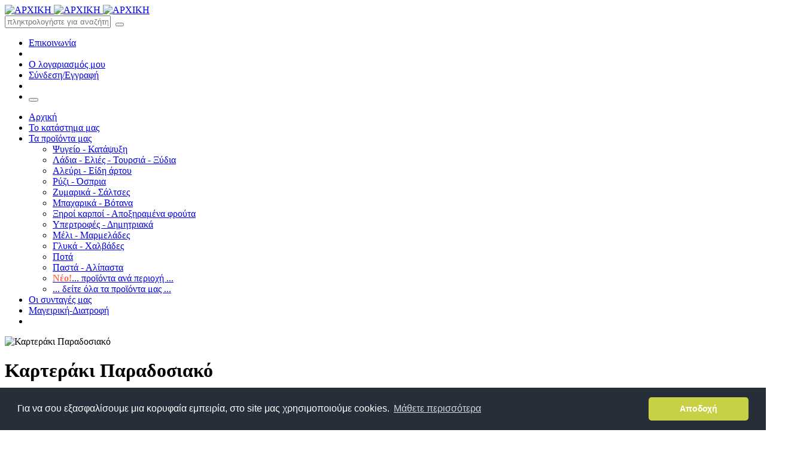

--- FILE ---
content_type: text/html; charset=UTF-8
request_url: https://www.elaiopigi.gr/556/karteraki-paradosiako/
body_size: 12379
content:
<!DOCTYPE html>
<!--[if IE 9]> <html lang="el" class="ie9"> <![endif]-->
<!--[if !IE]><!-->
<html lang="el">
<!--<![endif]-->
<!-- BEGIN HEAD -->
<head>
    <meta charset="utf-8" />
    <title>Καρτεράκι Παραδοσιακό | elaiopigi.gr</title>
    <meta http-equiv="X-UA-Compatible" content="IE=edge">
    <meta content="width=device-width, initial-scale=1.0" name="viewport" />
    <meta http-equiv="Content-type" content="text/html; charset=utf-8">
    <link rel="canonical" href="https://www.elaiopigi.gr/556/karteraki-paradosiako/">
    <meta name="description" content="Καρτεράκι Παραδοσιακό Αγορά, Τιμή: 1,80&euro;   (Άμεση παραλαβή από το κατάστημα ή Άμεση Αποστολή)">
    <meta name="keywords" content="Καρτεράκι,Παραδοσιακό,Μπαχαρικά,Βότανα,Βότανα">
    <meta property="og:type" content="website">
    <meta property="og:site_name" content="www.elaiopigi.gr">
    <meta property="og:title" content="Καρτεράκι Παραδοσιακό">
    <meta property="og:image" content="https://www.elaiopigi.gr/primgs/full/karteraki-paradosiako.jpg">
    <meta property="og:description" content="Καρτεράκι Παραδοσιακό Αγορά, Τιμή: 1,80&euro;   (Άμεση παραλαβή από το κατάστημα ή Άμεση Αποστολή)">
    <meta property="og:url" content="https://www.elaiopigi.gr/556/karteraki-paradosiako/">
    <!-- BEGIN GLOBAL MANDATORY STYLES -->
    <link href='https://fonts.googleapis.com/css?family=Roboto+Condensed:300italic,400italic,700italic,400,300,700&amp;subset=all' rel='stylesheet' type='text/css'>
    <link href="https://www.elaiopigi.gr/assets/plugins/socicon/socicon.css" rel="stylesheet" type="text/css" />
    <link href="https://www.elaiopigi.gr/assets/plugins/bootstrap-social/bootstrap-social.css" rel="stylesheet" type="text/css" />
    <link href="https://www.elaiopigi.gr/assets/plugins/font-awesome/css/font-awesome.min.css" rel="stylesheet" type="text/css" />
    <link href="https://www.elaiopigi.gr/assets/plugins/simple-line-icons/simple-line-icons.min.css" rel="stylesheet" type="text/css" />
    <link href="https://www.elaiopigi.gr/assets/plugins/animate/animate.min.css" rel="stylesheet" type="text/css" />
    <link href="https://www.elaiopigi.gr/assets/plugins/bootstrap/css/bootstrap.min.css" rel="stylesheet" type="text/css" />
    <!-- END GLOBAL MANDATORY STYLES -->
    <!-- BEGIN: BASE PLUGINS  -->
    <link href="https://www.elaiopigi.gr/assets/plugins/revo-slider/css/settings.css" rel="stylesheet" type="text/css" />
    <link href="https://www.elaiopigi.gr/assets/plugins/revo-slider/css/layers.css" rel="stylesheet" type="text/css" />
    <link href="https://www.elaiopigi.gr/assets/plugins/revo-slider/css/navigation.css" rel="stylesheet" type="text/css" />
    <link href="https://www.elaiopigi.gr/assets/plugins/cubeportfolio/css/cubeportfolio.css" rel="stylesheet" type="text/css" />
    <link href="https://www.elaiopigi.gr/assets/plugins/owl-carousel/assets/owl.carousel.css" rel="stylesheet" type="text/css" />
    <link href="https://www.elaiopigi.gr/assets/plugins/fancybox/jquery.fancybox.css" rel="stylesheet" type="text/css" />
    <link href="https://www.elaiopigi.gr/assets/plugins/slider-for-bootstrap/css/slider.css" rel="stylesheet" type="text/css" />
    <!-- END: BASE PLUGINS -->
    <!-- BEGIN THEME STYLES -->
    <link href="https://www.elaiopigi.gr/assets/base/css/plugins.css" rel="stylesheet" type="text/css" />
    <link href="https://www.elaiopigi.gr/assets/base/css/components.css?v=1.1" id="style_components" rel="stylesheet" type="text/css" />
    <link href="https://www.elaiopigi.gr/assets/base/css/themes/yellow1.css" rel="stylesheet" id="style_theme" type="text/css" />
    <link href="https://www.elaiopigi.gr/assets/base/css/custom.css?v=1.1" rel="stylesheet" type="text/css" />
    <!-- END THEME STYLES -->
    <!--https://sympli.io/blog/2017/02/15/heres-everything-you-need-to-know-about-favicons-in-2017/-->
    <link rel="shortcut icon" href="/favicon.ico" type="image/x-icon">
    <link rel="icon" href="/favicon.ico" type="image/x-icon">
    <link rel="apple-touch-icon" sizes="57x57" href="/apple-icon-57x57.png">
    <link rel="apple-touch-icon" sizes="60x60" href="/apple-icon-60x60.png">
    <link rel="apple-touch-icon" sizes="72x72" href="/apple-icon-72x72.png">
    <link rel="apple-touch-icon" sizes="76x76" href="/apple-icon-76x76.png">
    <link rel="apple-touch-icon" sizes="114x114" href="/apple-icon-114x114.png">
    <link rel="apple-touch-icon" sizes="120x120" href="/apple-icon-120x120.png">
    <link rel="apple-touch-icon" sizes="144x144" href="/apple-icon-144x144.png">
    <link rel="apple-touch-icon" sizes="152x152" href="/apple-icon-152x152.png">
    <link rel="apple-touch-icon" sizes="180x180" href="/apple-icon-180x180.png">
    <link rel="icon" type="image/png" sizes="192x192"  href="/android-icon-192x192.png">
    <link rel="icon" type="image/png" sizes="32x32" href="/favicon-32x32.png">
    <link rel="icon" type="image/png" sizes="96x96" href="/favicon-96x96.png">
    <link rel="icon" type="image/png" sizes="16x16" href="/favicon-16x16.png">
    <link rel="manifest" href="/manifest.json">
    <meta name="msapplication-TileColor" content="#ffffff">
    <meta name="msapplication-TileImage" content="/ms-icon-144x144.png">
    <meta name="theme-color" content="#ffffff">


    <style>
        .tt-menu {
            opacity: 1;
            background-color: #fff;
            width:320px;
            border: 1px solid #c2cad8;
        }
        .tt-suggestion {
            padding: 6px 12px;
        }

        .tt-selectable {
            background-color: #fff;
        }

        .tt-selectable:focus, .tt-selectable:hover {
            background-color: #c8d046;
        }

    </style>

    <script async src="https://www.googletagmanager.com/gtag/js?id=UA-108145726-1"></script>
    <script>
        window.dataLayer = window.dataLayer || [];
        function gtag(){dataLayer.push(arguments);}
        gtag('js', new Date());
        gtag('config', 'UA-108145726-1', {'currency': 'EUR'});
    </script>
    <!-- Facebook Pixel Code -->
    <script>
        !function(f,b,e,v,n,t,s)
        {if(f.fbq)return;n=f.fbq=function(){n.callMethod?
            n.callMethod.apply(n,arguments):n.queue.push(arguments)};
            if(!f._fbq)f._fbq=n;n.push=n;n.loaded=!0;n.version='2.0';
            n.queue=[];t=b.createElement(e);t.async=!0;
            t.src=v;s=b.getElementsByTagName(e)[0];
            s.parentNode.insertBefore(t,s)}(window,document,'script',
            'https://connect.facebook.net/en_US/fbevents.js');
        fbq('init', '471096356626313');
        fbq('track', 'PageView');
    </script>
    <noscript>
        <img height="1" width="1"
             src="https://www.facebook.com/tr?id=471096356626313&ev=PageView&noscript=1"/>
    </noscript>
    <!-- End Facebook Pixel Code -->

    <link rel="stylesheet" type="text/css" href="//cdnjs.cloudflare.com/ajax/libs/cookieconsent2/3.1.0/cookieconsent.min.css" />
    <script src="//cdnjs.cloudflare.com/ajax/libs/cookieconsent2/3.1.0/cookieconsent.min.js"></script>
    <script>
        window.addEventListener("load", function(){
            window.cookieconsent.initialise({
                "palette": {
                    "popup": {
                        "background": "#252e39"
                    },
                    "button": {
                        "background": "#c8d046",
                        "text":"#ffffff"
                    }
                },
                "theme": "classic",
                "content": {
                    "message": "Για να σου εξασφαλίσουμε μια κορυφαία εμπειρία, στο site μας χρησιμοποιούμε cookies.",
                    "dismiss": "Αποδοχή",
                    "link": "Μάθετε περισσότερα",
                    "href": "https://www.elaiopigi.gr/terms.html"
                }
            })});
    </script>

    <!-- Global site tag (gtag.js) - Google Ads: 1027087083 -->
    <script async src="https://www.googletagmanager.com/gtag/js?id=AW-1027087083"></script>
    <script>
        window.dataLayer = window.dataLayer || [];
        function gtag(){dataLayer.push(arguments);}
        gtag('js', new Date());
        gtag('config', 'AW-1027087083');
    </script>


</head>

<body class="c-layout-header-fixed c-layout-header-6-topbar">

<header class="c-layout-header c-layout-header-6" data-minimize-offset="80">
    <div class="c-topbar">
        <div class="container">
            <div class="c-brand">
                <a href="https://www.elaiopigi.gr" class="c-logo">
                    <img src="https://www.elaiopigi.gr/assets/logo.png" alt="ΑΡΧΙΚΗ" class="c-desktop-logo">
                    <img src="https://www.elaiopigi.gr/assets/logo.png" alt="ΑΡΧΙΚΗ" class="c-desktop-logo-inverse">
                    <img src="https://www.elaiopigi.gr/assets/logo.png" alt="ΑΡΧΙΚΗ" class="c-mobile-logo">
                </a>
                <div class="search-cont">
                    <input type="text" name="query_phrase" id="query_phrase" placeholder="πληκτρολογήστε για αναζήτηση ..." value="" class="form-control  c-square c-theme typeahead mainsearch" autocomplete="off">&nbsp;
                    <button type="button" id="query_phrase_btn" class="btn btn-link c-theme-color" style="padding-left: 4px;">
                        <i class="fa fa-search"></i></button>
                </div>

            </div>
            <nav class="c-top-menu">
                <ul class="c-links c-theme-ul">
                    <li>
                        <a href="https://www.elaiopigi.gr/contact.html" class="c-font-uppercase c-font-bold">Επικοινωνία</a>
                    </li>
                    <li class="c-divider"></li>
                    <li>
                        <a href="https://www.elaiopigi.gr/my-account.html" class="c-font-uppercase c-font-bold c-font-dark">Ο λογαριασμός μου</a>
                    </li>
                    <li>
                        <a href="https://www.elaiopigi.gr/login.html?goto=556%2Fkarteraki-paradosiako%2F" class="btn c-theme-btn c-btn-square c-btn-bold">Σύνδεση/Εγγραφή</a>                    </li>
                    <li>
                        <a class="c-cart-toggler" title="Το καλάθι μου" href="https://www.elaiopigi.gr/cart.html">
                            <i class="icon-handbag c-cart-icon"></i>
                        </a>
                    </li>
                    <li>
                        <button class="c-hor-nav-toggler" type="button" data-target=".c-mega-menu">
                            <span class="c-line"></span>
                            <span class="c-line"></span>
                            <span class="c-line"></span>
                        </button>
                    </li>
                </ul>
            </nav>

        </div>
    </div>
    <div class="c-navbar">
        <div class="container">
            <div class="c-navbar-wrapper clearfix">
                <!-- BEGIN: HOR NAV -->
                <!-- BEGIN: LAYOUT/HEADERS/MEGA-MENU -->
                <!-- BEGIN: MEGA MENU -->
                <!-- Dropdown menu toggle on mobile: c-toggler class can be applied to the link arrow or link itself depending on toggle mode -->
                <nav class="c-mega-menu c-pull-right c-mega-menu-dark c-mega-menu-dark-mobile c-fonts-bold">
                    <ul class="nav navbar-nav c-theme-nav">
                        <li>
                            <a href="https://www.elaiopigi.gr" class="c-link">Αρχική</a>
                        </li>
                        <li>
                            <a href="https://www.elaiopigi.gr/about.html" class="c-link">Το κατάστημα μας</a>
                        </li>
                        <!--
                        <li>
                            <a href="/grid/1/18/?sort=date-desc&weboffer=1" class="c-link">Προσφορές web</a>
                        </li>
                        -->
                        <li class="c-menu-type-classic"><!--c-active-->
                            <a href="javascript:;" class="c-link dropdown-toggle">Τα προϊόντα μας
                                <span class="c-arrow c-toggler" style="width: 100%;text-align: right;"></span>
                            </a>
                            <ul class="dropdown-menu c-menu-type-classic c-pull-left">

                                <li><a href="https://www.elaiopigi.gr/psygeio-katapsyksi/grid/1/18/?sort=date-desc">Ψυγείο - Κατάψυξη</a></li><li><a href="https://www.elaiopigi.gr/ladia-elies-toyrsia/grid/1/18/?sort=date-desc">Λάδια - Ελιές - Τουρσιά - Ξύδια</a></li><li><a href="https://www.elaiopigi.gr/aleyri-eidi-artoy/grid/1/18/?sort=date-desc">Αλεύρι - Είδη άρτου</a></li><li><a href="https://www.elaiopigi.gr/ryzi-ospria/grid/1/18/?sort=date-desc">Ρύζι - Όσπρια</a></li><li><a href="https://www.elaiopigi.gr/zymarika-saltses/grid/1/18/?sort=date-desc">Ζυμαρικά - Σάλτσες</a></li><li><a href="https://www.elaiopigi.gr/mpaxarika-botana/grid/1/18/?sort=date-desc">Μπαχαρικά - Βότανα</a></li><li><a href="https://www.elaiopigi.gr/ksiroi-karpoi-apoksiramena-froyta/grid/1/18/?sort=date-desc">Ξηροί καρποί - Αποξηραμένα φρούτα</a></li><li><a href="https://www.elaiopigi.gr/ypertrofes-dimitriaka/grid/1/18/?sort=date-desc">Υπερτροφές - Δημητριακά</a></li><li><a href="https://www.elaiopigi.gr/meli-marmelades/grid/1/18/?sort=date-desc">Μέλι - Μαρμελάδες</a></li><li><a href="https://www.elaiopigi.gr/glyka-xalbades/grid/1/18/?sort=date-desc">Γλυκά - Χαλβάδες</a></li><li><a href="https://www.elaiopigi.gr/pota/grid/1/18/?sort=date-desc">Ποτά</a></li><li><a href="https://www.elaiopigi.gr/pasta-alipasta/grid/1/18/?sort=date-desc">Παστά - Αλίπαστα</a></li>                                <!--<li><a href="/grid/1/18/?sort=date-desc&weboffer=1" class="c-link"><strong style="color:#ff6b57;">Νέο!</strong> Δείτε τις web προσφορές μας</a></li>-->
                                <li>
                                    <a href="https://www.elaiopigi.gr/xartis-perioxes-promitheutes.html"><strong style="color:#ff6b57;">Νέο!</strong>... προϊόντα ανά περιοχή ...</a>
                                </li>
                                <li>
                                    <a href="https://www.elaiopigi.gr/grid/1/18/?sort=date-desc">... δείτε όλα τα προϊόντα μας ...</a>
                                </li>

                            </ul>
                        </li>
                                                <li>
                            <a href="https://www.elaiopigi.gr/syntages/1/" class="c-link">Οι συνταγές μας</a>
                        </li>
                        <li>
                            <a href="https://www.elaiopigi.gr/blog/1/" class="c-link">Μαγειρική-Διατροφή</a>
                        </li>
                        <li class="c-cart-toggler-wrapper">
                            <a href="https://www.elaiopigi.gr/cart.html" title="Το καλάθι μου" class="c-btn-icon c-cart-toggler">
                                <i class="icon-handbag c-cart-icon"></i>
                                <span class="c-cart-number c-theme-bg" id="cart_data_num1" style="display:none;">0</span>
                            </a>
                        </li>
                    </ul>
                </nav>
                <!-- END: MEGA MENU -->
                <!-- END: LAYOUT/HEADERS/MEGA-MENU -->
                <!-- END: HOR NAV -->
            </div>
        </div>
    </div>
</header>


    <div class="c-layout-page">
        <div class="c-content-box c-size-md">
            <div class="container c-margin-t-40">
                <div class="row">
                    <div itemscope itemtype="http://schema.org/Product" class="col-md-9">

                                <div class="c-shop-product-details-2 c-opt-1">
                                    <div class="row">
                                        <div class="col-md-6">
                                            <div class="c-product-gallery">
                                                <div class="c-product-gallery-content">
                                                    <div class="c-zoom">
                                                    <img itemprop="image" src="https://www.elaiopigi.gr/primgs/thumb/karteraki-paradosiako.jpg" alt="Καρτεράκι Παραδοσιακό"> </div>                                                </div>
                                                                                            </div>
                                        </div>
                                        <div class="col-md-6">
                                            <div class="c-product-meta">
                                                <div class="c-content-title-1">
                                                                                                        <h1 itemprop="name" class="c-font-bold">Καρτεράκι Παραδοσιακό</h1>
                                                    <div class="icon_gr"><img title="Ελληνικό προϊόν" alt="Ελληνικό προϊόν" src="https://www.elaiopigi.gr/assets/elliniko-proion-2.png"><br/>Ελληνικό προϊόν</div>                                                </div>
                                                <div class="c-product-short-desc" style="clear: both;">
                                                    <h2 style="font-weight:300;font-size:16px;color:#5c6873;"></h2>
                                                </div>
                                                <meta itemprop="description" content=" Ελληνικό προϊόν">

                                                <div id="pvarpricep" itemprop="offers" itemscope itemtype="http://schema.org/Offer"  class="c-product-price" style="clear: both;"><span itemprop="price" content="1.8">1,80</span><span itemprop="priceCurrency" content="EUR">&euro;</span> / <span class="c-font-18">(Συσκευασία 10γρ)</span></div>
                                                <p id="pvaravailp" class="c-product-short-desc c-font-16 c-theme-color">Άμεση παραλαβή από το κατάστημα ή Άμεση Αποστολή</p>

                                                <div class="c-product-add-cart">
                                                    <div class="row">
                                                                                                                <div class="col-md-12 col-sm-12 col-xs-12">
                                                            <div class="c-input-group c-spinner">
                                                                <p class="c-product-meta-label c-product-margin-2 c-font-uppercase c-font-bold">ΠΟΣΟΤΗΤΑ:</p>
                                                                <input type="text" id="pvarquantityp" class="form-control" value="1" readonly>
                                                                <div class="c-input-group-btn-vertical">
                                                                    <button class="btn btn-default" type="button" id="mbplusp"  data_max="3" data_step="1">
                                                                        <i class="fa fa-caret-up"></i>
                                                                    </button>
                                                                    <button class="btn btn-default" type="button" id="mbminusp"  data_min="1" data_step="1">
                                                                        <i class="fa fa-caret-down"></i>
                                                                    </button>
                                                                </div>
                                                                                                                            </div>
                                                        </div>

                                                        <div class="col-md-12 col-sm-12 col-xs-12 c-margin-t-20">
                                                            <button title="Αγορά" id="pvarcartbtn" data_vID="611"  class="btn c-btn btn-lg c-font-bold c-font-white c-btn-red-2 c-btn-square"><i class="fa fa-cart-plus"></i> ΣΤΟ ΚΑΛΑΘΙ</button>
                                                                                                                    </div>
                                                    </div>
                                                </div>

                                            </div>
                                        </div>
                                    </div>
                                </div>

                                <div class="c-content-box c-size-md c-no-padding c-margin-t-60">
                                    <div class="c-shop-product-tab-1" role="tabpanel">
                                        <div class="c-product-tab-container">
                                            <ul class="nav nav-justified" role="tablist">
                                                <li role="presentation" class="active">
                                                    <a class="c-font-bold" href="#tab-1" role="tab" data-toggle="tab">Παραγωγή & Προέλευση</a>
                                                </li>
                                                <li role="presentation">
                                                    <a class="c-font-bold" href="#tab-2" role="tab" data-toggle="tab">Πληροφορίες για<br/>την παραγγελία</a>
                                                </li>
                                                <li role="presentation">
                                        <a class="c-font-bold" href="#tab-3" role="tab" data-toggle="tab">Περισσότερα για<br/> το προϊόν</a>
                                    </li>                                            </ul>
                                        </div>
                                        <div class="tab-content">
                                            <div itemprop="brand" itemscope itemtype="http://schema.org/Brand" role="tabpanel" class="tab-pane fade in active" id="tab-1">
                                                <div class="c-product-tab-container" itemprop="name" >
                                                    <p class="c-left"><span style="font-weight:400;">Παραγωγός:</span> <a href="https://www.elaiopigi.gr/grid/1/18/163/karteraki-kriti-ellada/?sort=date-desc">ΚΑΡΤΕΡΑΚΙ</a></p><p class="c-left"><span style="font-weight:400;">Προέλευση:</span> <a href="https://www.elaiopigi.gr/grid/1/18/163/karteraki-kriti-ellada/?sort=date-desc">Κρήτη, Ελλάδα</a></p>                                                </div>
                                            </div>
                                            <div role="tabpanel" class="tab-pane fade" id="tab-2">
                                                <p class="c-left"><span style="font-weight:400;">Δυνατότητα παραγγελίας:</span> από 1 εως 3 συσκ</p><p class="c-left"><span style="font-weight:400;">Αποστολή με / Παραλαβή:</span><br/>Ελαιοπηγή - Παράδοση κατ'οίκον<br/>Courier (Παράδοση σε 1-2 εργάσιμες ημέρες από την ημερομηνία αποστολής)<br/>ΕΛΤΑ (Παράδοση σε 7-10 εργάσιμες ημέρες από την ημερομηνία αποστολής)<br/>Φοιτητικό ΕΛΤΑ (Παράδοση σε 7-10 ημέρες. Απαιτείται φοιτητικό πάσο για παραλαβή)<br/>Παραλαβή από το κατάστημα</p>                                            </div>
                                            <div role="tabpanel" class="tab-pane fade" id="tab-3">
                                            <div class="c-product-tab-container">
                                                <p style="text-align: justify"><h6>ΚΑΡΤΕΡΑΚΙ® Παραδοσιακό</h6>Με δίκταμο, φασκόμηλο, μαντζουράνα και φλισκούνι<span>Το Καρτεράκι είναι ένα κρητικό παραδοσιακό βοτανικό τσάι, ιδιαίτερα χαλαρωτικό και τονωτικό για το στομάχι, ιδανικό για όλες τις ώρες της ημέρας και όλες τις εποχές. <br>Βασισμένο στην παραδοσιακή κρητική συνταγή, φτιάχνεται αναμιγνύοντας αρμονικά δίκταμο με κρητικό φασκόμηλο και κρητική μαντζουράνα με μια νότα από φλισκούνι (είδος άγριας μέντας).</span></p>
                                            </div>
                                          </div>                                        </div>
                                    </div>
                                    <div class="addthis_inline_share_toolbox"></div>
                                </div>


                                <div class="c-content-box c-overflow-hide c-bs-grid-reset-space c-margin-t-60">
                            <div class="c-content-title-4">
                                <h3 class="c-center c-font-bold c-line-strike"><span class="c-bg-white">ΜΑΓΕΙΡΕΨΤΕ</span></h3>
                            </div>
                            <div class="row"><div class="col-md-4">
                                    <div class="c-content-product-5">
                                        <a href="https://www.elaiopigi.gr/syntagi/12/fakes-soypa/" title="Φακές σούπα">
                                        <div class="c-bg-img-center" style="height:300px;background-image: url(https://www.elaiopigi.gr/primgs/thumb/fakes-soypa-2.jpg)">
                                            <div class="c-detail c-bg-dark c-bg-opacity-2" style="padding: 5px 20px; width:100%">
                                                <h3 class="c-title c-font-white">Φακές σούπα</h3>
                                                <p class="c-desc c-font-white">Η κλασσική συνταγή ενός παραδοσιακού ελληνικού πιάτου με ένα μυστικό συστατικό που κάνει την διαφορά</p>
                                            </div>
                                        </div>
                                        </a>
                                    </div>
                                </div><div class="col-md-4">
                                    <div class="c-content-product-5">
                                        <a href="https://www.elaiopigi.gr/syntagi/230/sokolatenio-funge-me-ksiroys-karpoys/" title="Σοκολατένιο funge με ξηρούς καρπούς">
                                        <div class="c-bg-img-center" style="height:300px;background-image: url(https://www.elaiopigi.gr/primgs/thumb/sokolatenio-funge-me-ksiroys-karpoys.jpg)">
                                            <div class="c-detail c-bg-dark c-bg-opacity-2" style="padding: 5px 20px; width:100%">
                                                <h3 class="c-title c-font-white">Σοκολατένιο funge με ξηρούς καρπούς</h3>
                                                <p class="c-desc c-font-white">Νηστίσιμο και πεντανόστιμο γλυκό ψυγείου</p>
                                            </div>
                                        </div>
                                        </a>
                                    </div>
                                </div><div class="col-md-4">
                                    <div class="c-content-product-5">
                                        <a href="https://www.elaiopigi.gr/syntagi/66/sokolatenia-mpiskota-bromis/" title="Σοκολατένια μπισκότα βρώμης">
                                        <div class="c-bg-img-center" style="height:300px;background-image: url(https://www.elaiopigi.gr/primgs/thumb/sokolatenia-mpiskota-bromis-3.jpg)">
                                            <div class="c-detail c-bg-dark c-bg-opacity-2" style="padding: 5px 20px; width:100%">
                                                <h3 class="c-title c-font-white">Σοκολατένια μπισκότα βρώμης</h3>
                                                <p class="c-desc c-font-white">Γευστικά μπισκότα βρώμης χωρίς ψήσιμο</p>
                                            </div>
                                        </div>
                                        </a>
                                    </div>
                                </div></div></div>
                                <div class="c-content-box c-size-md c-overflow-hide c-bs-grid-small-space c-bg-grey-1 c-margin-t-20">
                                    <div class="">
                                        <div class="c-content-title-4">
                                            <h3 class="c-center c-font-bold c-line-strike">
                                                <span class="c-bg-grey-1">ΣΧΕΤΙΚΑ ΠΡΟΪΟΝΤΑ</span>
                                            </h3>
                                        </div>
                                        <div class="row">
                                            <div class="col-md-3 col-sm-6 c-margin-b-20">
                                <div class="c-content-product-2 c-bg-white c-border">
                                    <div class="c-content-overlay">
                                        
                                        
                                        
                                        <div class="c-overlay-wrapper">
                                            <div class="c-overlay-content">
                                                <a href="https://www.elaiopigi.gr/6/bakalaos-islandias-ygralatos/" title="Περισσότερα για Βακαλάος Ισλανδίας υγράλατος" class="btn btn-md c-btn-grey-1 c-btn-bold c-btn-border-1x c-btn-square">ΠΕΡΙΣΣΟΤΕΡΑ</a>
                                            </div>
                                        </div>
                                        <div class="c-bg-img-center c-overlay-object" data-height="height" style="height: 230px; background-image: url(https://www.elaiopigi.gr/primgs/micro/bakalaos-islandias-ygralatos.jpg);"></div>
                                    </div>
                                    <div class="c-info">
                                        <p class="c-title c-font-slim" style="height: 44px;overflow: hidden;"><a href="https://www.elaiopigi.gr/6/bakalaos-islandias-ygralatos/" title="Περισσότερα για Βακαλάος Ισλανδίας υγράλατος">Βακαλάος Ισλανδίας υγράλατος</a></p>
                                        <p class="c-price c-font-slim">
                                            21,84&euro;<br/><span class="c-font-14">(συσκ 1,2 κιλά/τεμάχιο)</span>
                                        </p>
                                    </div>
                                    <div class="btn-group btn-group-justified" role="group">
                                        <div class="btn-group c-border-left c-border-top" role="group">
                                            <a title="Αγορά Βακαλάος Ισλανδίας υγράλατος" href="javascript:;" data_id="6" data_vID="6" class="pvarcartbtn btn btn-sm c-btn-white c-btn-square c-font-grey-3 c-font-white-hover c-bg-red-2-hover c-btn-product"><i class="fa fa-shopping-cart"></i> ΑΓΟΡΑ</a>
                                        </div>
                                    </div>
                                </div>
                            </div><div class="col-md-3 col-sm-6 c-margin-b-20">
                                <div class="c-content-product-2 c-bg-white c-border">
                                    <div class="c-content-overlay">
                                        
                                        
                                        <div class="is_icon"><img title="Ελληνικό προϊόν" alt="Ελληνικό προϊόν" src="https://www.elaiopigi.gr/assets/elliniko-proion-sm.png"/></div>
                                        <div class="c-overlay-wrapper">
                                            <div class="c-overlay-content">
                                                <a href="https://www.elaiopigi.gr/273/aleyri-skliro-kitrino-tm-zaxoy/" title="Περισσότερα για Αλεύρι σκληρό κίτρινο Τ.Μ. Ζάχου" class="btn btn-md c-btn-grey-1 c-btn-bold c-btn-border-1x c-btn-square">ΠΕΡΙΣΣΟΤΕΡΑ</a>
                                            </div>
                                        </div>
                                        <div class="c-bg-img-center c-overlay-object" data-height="height" style="height: 230px; background-image: url(https://www.elaiopigi.gr/primgs/micro/aleyri-skliro-kitrino-tm-1.jpg);"></div>
                                    </div>
                                    <div class="c-info">
                                        <p class="c-title c-font-slim" style="height: 44px;overflow: hidden;"><a href="https://www.elaiopigi.gr/273/aleyri-skliro-kitrino-tm-zaxoy/" title="Περισσότερα για Αλεύρι σκληρό κίτρινο Τ.Μ. Ζάχου">Αλεύρι σκληρό κίτρινο Τ.Μ. Ζάχου</a></p>
                                        <p class="c-price c-font-slim">
                                            8,00&euro;<br/><span class="c-font-14">(συσκ 5000γρ)</span>
                                        </p>
                                    </div>
                                    <div class="btn-group btn-group-justified" role="group">
                                        <div class="btn-group c-border-left c-border-top" role="group">
                                            <a title="Αγορά Αλεύρι σκληρό κίτρινο Τ.Μ. Ζάχου" href="javascript:;" data_id="273" data_vID="292" class="pvarcartbtn btn btn-sm c-btn-white c-btn-square c-font-grey-3 c-font-white-hover c-bg-red-2-hover c-btn-product"><i class="fa fa-shopping-cart"></i> ΑΓΟΡΑ</a>
                                        </div>
                                    </div>
                                </div>
                            </div><div class="col-md-3 col-sm-6 c-margin-b-20">
                                <div class="c-content-product-2 c-bg-white c-border">
                                    <div class="c-content-overlay">
                                        
                                        
                                        <div class="is_icon"><img title="Ελληνικό προϊόν" alt="Ελληνικό προϊόν" src="https://www.elaiopigi.gr/assets/elliniko-proion-sm.png"/></div>
                                        <div class="c-overlay-wrapper">
                                            <div class="c-overlay-content">
                                                <a href="https://www.elaiopigi.gr/354/lalaggia/" title="Περισσότερα για Λαλάγγια" class="btn btn-md c-btn-grey-1 c-btn-bold c-btn-border-1x c-btn-square">ΠΕΡΙΣΣΟΤΕΡΑ</a>
                                            </div>
                                        </div>
                                        <div class="c-bg-img-center c-overlay-object" data-height="height" style="height: 230px; background-image: url(https://www.elaiopigi.gr/primgs/micro/lalaggia.jpg);"></div>
                                    </div>
                                    <div class="c-info">
                                        <p class="c-title c-font-slim" style="height: 44px;overflow: hidden;"><a href="https://www.elaiopigi.gr/354/lalaggia/" title="Περισσότερα για Λαλάγγια">Λαλάγγια</a></p>
                                        <p class="c-price c-font-slim">
                                            4,20&euro;<br/><span class="c-font-14">(συσκ 400γρ)</span>
                                        </p>
                                    </div>
                                    <div class="btn-group btn-group-justified" role="group">
                                        <div class="btn-group c-border-left c-border-top" role="group">
                                            <a title="Αγορά Λαλάγγια" href="javascript:;" data_id="354" data_vID="398" class="pvarcartbtn btn btn-sm c-btn-white c-btn-square c-font-grey-3 c-font-white-hover c-bg-red-2-hover c-btn-product"><i class="fa fa-shopping-cart"></i> ΑΓΟΡΑ</a>
                                        </div>
                                    </div>
                                </div>
                            </div><div class="col-md-3 col-sm-6 c-margin-b-20">
                                <div class="c-content-product-2 c-bg-white c-border">
                                    <div class="c-content-overlay">
                                        
                                        
                                        <div class="is_icon"><img title="Ελληνικό προϊόν" alt="Ελληνικό προϊόν" src="https://www.elaiopigi.gr/assets/elliniko-proion-sm.png"/></div>
                                        <div class="c-overlay-wrapper">
                                            <div class="c-overlay-content">
                                                <a href="https://www.elaiopigi.gr/669/aleyri-koyla/" title="Περισσότερα για Αλεύρι Κούλα" class="btn btn-md c-btn-grey-1 c-btn-bold c-btn-border-1x c-btn-square">ΠΕΡΙΣΣΟΤΕΡΑ</a>
                                            </div>
                                        </div>
                                        <div class="c-bg-img-center c-overlay-object" data-height="height" style="height: 230px; background-image: url(https://www.elaiopigi.gr/primgs/micro/aleyri-koyla-1.jpg);"></div>
                                    </div>
                                    <div class="c-info">
                                        <p class="c-title c-font-slim" style="height: 44px;overflow: hidden;"><a href="https://www.elaiopigi.gr/669/aleyri-koyla/" title="Περισσότερα για Αλεύρι Κούλα">Αλεύρι Κούλα</a></p>
                                        <p class="c-price c-font-slim">
                                            5,30&euro;<br/><span class="c-font-14">(συσκ 3000γρ)</span>
                                        </p>
                                    </div>
                                    <div class="btn-group btn-group-justified" role="group">
                                        <div class="btn-group c-border-left c-border-top" role="group">
                                            <a title="Αγορά Αλεύρι Κούλα" href="javascript:;" data_id="669" data_vID="730" class="pvarcartbtn btn btn-sm c-btn-white c-btn-square c-font-grey-3 c-font-white-hover c-bg-red-2-hover c-btn-product"><i class="fa fa-shopping-cart"></i> ΑΓΟΡΑ</a>
                                        </div>
                                    </div>
                                </div>
                            </div>                                        </div>
                                    </div>
                                </div>

                    </div> <!--END col-md-9-->

                    <div class="col-md-3 c-layout-sidebar-menu c-theme c-align-right">
                                <ul class="c-sidebar-menu collapse" id="sidebar-menu-1"> <li class="c-dropdown c-active c-open"><a href="https://www.elaiopigi.gr/mpaxarika-botana/grid/1/18/?sort=date-desc">Μπαχαρικά - Βότανα (101)<span class="c-arrow c-toggler"></span></a><ul class="c-dropdown-menu"> <li class="c-dropdown c-active c-open"><a href="https://www.elaiopigi.gr/mpaxarika-botana/botana/grid/1/18/?sort=date-desc">Βότανα (44)</a></li> <li class="c-dropdown"><a href="https://www.elaiopigi.gr/mpaxarika-botana/mpaxarika/grid/1/18/?sort=date-desc">Μπαχαρικά (57)</a></li></ul></li></ul>                                <div class="c-content-tab-1 c-theme c-margin-t-30">
    <div class="nav-justified">
        <ul class="nav nav-tabs nav-justified">
            <li class="active">
                <a href="#blog_recent_posts" data-toggle="tab">Δημοφιλή προϊόντα</a>
            </li>
            <li>
                <a href="#blog_popular_posts" data-toggle="tab">Προτεινόμενα προϊόντα</a>
            </li>
        </ul>
        <div class="tab-content">
            <div class="tab-pane active" id="blog_recent_posts">
                <ul class="c-content-recent-posts-1">
                    <li><div class="c-image">
                <img src="https://www.elaiopigi.gr/primgs/micro/diktamo-stamnoxorto-erontas.jpg" alt="Δίκταμο (σταμνόχορτο - έρωντας)" class="img-responsive"> </div>
                        <div class="c-post">
                            <a href="https://www.elaiopigi.gr/51/diktamo-stamnoxorto-erontas/" class="c-title"> Δίκταμο (σταμνόχορτο - έρωντας)
                            <div class="c-date"><span style="font-weight: 400">1,40&euro;</span> / (συσκ 40-50γρ)</div></a>
                        </div></li><li><div class="c-image">
                <img src="https://www.elaiopigi.gr/primgs/micro/ibiskos.jpg" alt="Ιβίσκος" class="img-responsive"> </div>
                        <div class="c-post">
                            <a href="https://www.elaiopigi.gr/31/ibiskos/" class="c-title"> Ιβίσκος
                            <div class="c-date"><span style="font-weight: 400">1,40&euro;</span> / (συσκ 40-50γρ)</div></a>
                        </div></li><li><div class="c-image">
                <img src="https://www.elaiopigi.gr/primgs/micro/malotira.jpg" alt="Μαλοτήρα" class="img-responsive"> </div>
                        <div class="c-post">
                            <a href="https://www.elaiopigi.gr/24/malotira/" class="c-title"> Μαλοτήρα
                            <div class="c-date"><span style="font-weight: 400">3,20&euro;</span> / (συσκ 100-120γρ)</div></a>
                        </div></li><li><div class="c-image">
                <img src="https://www.elaiopigi.gr/primgs/micro/tilio-flamoyri.jpg" alt="Τίλιο (Φλαμούρι)" class="img-responsive"> </div>
                        <div class="c-post">
                            <a href="https://www.elaiopigi.gr/49/tilio-flamoyri/" class="c-title"> Τίλιο (Φλαμούρι)
                            <div class="c-date"><span style="font-weight: 400">2,80&euro;</span> / (συσκ 40-50γρ)</div></a>
                        </div></li>                </ul>
            </div>
            <div class="tab-pane" id="blog_popular_posts">
                <ul class="c-content-recent-posts-1">
                    <li><div class="c-image">
                <img src="https://www.elaiopigi.gr/primgs/micro/lalaggompoykitses.jpg" alt="Λαλαγγομπουκίτσες" class="img-responsive"> </div>
                        <div class="c-post">
                            <a href="https://www.elaiopigi.gr/660/lalaggompoykitses/" class="c-title"> Λαλαγγομπουκίτσες
                            <div class="c-date"><span style="font-weight: 400">2,50&euro;</span> / (συσκ 200γρ)</div></a>
                        </div></li><li><div class="c-image">
                <img src="https://www.elaiopigi.gr/primgs/micro/meli-belanidias.jpg" alt="Μέλι βελανιδιάς" class="img-responsive"> </div>
                        <div class="c-post">
                            <a href="https://www.elaiopigi.gr/656/meli-belanidias/" class="c-title"> Μέλι βελανιδιάς
                            <div class="c-date"><span style="font-weight: 400">13,50&euro;</span> / (συσκ 960γρ)</div></a>
                        </div></li><li><div class="c-image">
                <img src="https://www.elaiopigi.gr/primgs/micro/kolokythoanthoi-2.jpg" alt="Κολοκυθοανθοί" class="img-responsive"> </div>
                        <div class="c-post">
                            <a href="https://www.elaiopigi.gr/706/kolokythoanthoi/" class="c-title"> Κολοκυθοανθοί
                            <div class="c-date"><span style="font-weight: 400">7,20&euro;</span> / (συσκ 250γρ)</div></a>
                        </div></li><li><div class="c-image">
                <img src="https://www.elaiopigi.gr/primgs/micro/manoyra-sifnoy-fratzeskaros.jpg" alt="Μανούρα Σίφνου-Φρατζέσκαρος" class="img-responsive"> </div>
                        <div class="c-post">
                            <a href="https://www.elaiopigi.gr/614/manoyra-sifnoy-fratzeskaros/" class="c-title"> Μανούρα Σίφνου-Φρατζέσκαρος
                            <div class="c-date"><span style="font-weight: 400">29,30&euro;</span> / 1 Κιλό (kg)</div></a>
                        </div></li>                </ul>
            </div>
        </div>
    </div>
</div>                                <div class="c-padding-20 c-margin-t-40 c-bg-grey-1 c-bg-img-bottom-right">
    <div class="c-content-title-1 c-margin-t-10 c-margin-b-10">
        <h3 style="font-size: 22px;">Έχετε κάποια ερώτηση;</h3>
        <p class="c-font-thin">Ρωτήστε μας οτιδήποτε για τα προϊόντα μας και το εξειδικευμένο προσωπικό μας θα σας απαντήσει το συντομότερο δυνατόν!</p>
        <a href="https://www.elaiopigi.gr/contact.html" class="btn c-btn btn-lg c-theme-btn c-btn-square c-font-white c-font-bold">Ρωτήστε μας</a>
    </div>
</div>                    </div><!--END col-md-3-->
                </div>
            </div>
        </div>
    </div>

<a name="footer"></a>
<footer class="c-layout-footer c-layout-footer-3 c-bg-dark">
    <div class="c-prefooter">
        <div class="container">
            <div class="row">
                <div class="col-md-3">
                    <div class="c-container c-first">
                        <div class="c-content-title-1">
                            <h3 class="c-font-bold c-font-white">
                                <span class="c-theme-font">ΕΛΑΙΟΠΗΓΗ</span>
                            </h3>
                        </div>
                        <ul class="c-links">
                            <li>
                                <a href="https://www.elaiopigi.gr" title="Αρχική">Αρχική</a>
                            </li>
                            <li>
                                <a href="https://www.elaiopigi.gr/about.html" title="Το κατάστημα μας">Το κατάστημα μας</a>
                            </li>
                            <li>
                                <a href="https://www.elaiopigi.gr/grid/1/18/?sort=date-desc" title="Τα προϊόντα μας">Τα προϊόντα μας</a>
                            </li>
                                                        <li>
                                <a href="https://www.elaiopigi.gr/syntages/1/" title="Οι συνταγές μας">Οι συνταγές μας</a>
                            </li>
                            <li>
                                <a href="https://www.elaiopigi.gr/blog/1/" title="Μαγειρική και Διατροφή">Μαγειρική και Διατροφή</a>
                            </li>
                            <li>
                                <a href="https://www.elaiopigi.gr/paradosi-authimeron-kat-oikon.html" title="Παράδοση αυθημερών κατ'οίκον">Παράδοση αυθημερών κατ'οίκον</a>
                            </li>
                            <li>
                                <a href="https://www.elaiopigi.gr/terms.html" title="Όροι χρήσης">Όροι χρήσης</a>
                            </li>
                            <li>
                                <a href="https://www.elaiopigi.gr/contact.html" title="Επικοινωνία">Επικοινωνία</a>
                            </li>
                        </ul>
                    </div>
                </div>
                <div class="col-md-3">
                    <div class="c-container">
                        <div class="c-content-title-1">
                            <h3 class="c-font-bold c-font-white">Ωράριο-Παραγγελίες</h3>
                        </div>
                        <div class="c-blog">
                            <div class="c-post">
                                <div class="">
                                    <p class="c-text">Είμαστε ανοικτά καθημερινά (εκτός Κυριακής) .Δευτέρα, Τετάρτη , Σάββατο  8.00-15.00  
                                                                                    Τρίτη , Πέμπτη , Παρασκευή  8.00-15.00 & 
                                                                                                                                        17.00 -21.00. 
Θα χαρούμε ιδιαίτερα να σας εξυπηρετήσουμε για τις τηλεφωνικές σας παραγγελίες αλλά και να σας γνωρίσουμε από κοντά κατά την παραλαβή των παραγγελιών σας ή την επίσκεψη στο κατάστημά μας.</p>
                                </div>
                            </div>
                        </div>
                    </div>
                </div>
                <div class="col-md-3">
                    <div class="c-container">
                        <div class="c-content-title-1">
                            <h3 class="c-font-bold c-font-white">Τα πιο πρόσφατα</h3>
                            <div class="c-line-left hide"></div>
                        </div>
                        <ul class="c-works"><li class="c-first"><a href="https://www.elaiopigi.gr/syntagi/127/zymari-olikis-alesis-gia-pitsa/" title="Συνταγή: Ζυμάρι ολικής άλεσης για πίτσα">
                                    <img src="https://www.elaiopigi.gr/primgs/micro/zymari-gia-pitsa-olikis-alesis.jpg" title="Συνταγή: Ζυμάρι ολικής άλεσης για πίτσα" alt="Συνταγή: Ζυμάρι ολικής άλεσης για πίτσα" class="img-responsive"/>
                                </a></li><li class="c-last"><a href="https://www.elaiopigi.gr/syntagi/97/rebythia-soypa-me-lemoni/" title="Συνταγή: Ρεβύθια σούπα με λεμόνι">
                                    <img src="https://www.elaiopigi.gr/primgs/micro/rebythia-soypa-me-lemoni.jpg" title="Συνταγή: Ρεβύθια σούπα με λεμόνι" alt="Συνταγή: Ρεβύθια σούπα με λεμόνι" class="img-responsive"/>
                                </a></li></ul><ul class="c-works"><li class="c-first"><a href="https://www.elaiopigi.gr/syntagi/216/mafins-me-kakao/" title="Συνταγή: Μάφινς με κακάο">
                                    <img src="https://www.elaiopigi.gr/primgs/micro/mafins-me-kakao-1.jpg" title="Συνταγή: Μάφινς με κακάο" alt="Συνταγή: Μάφινς με κακάο" class="img-responsive"/>
                                </a></li><li class="c-last"><a href="https://www.elaiopigi.gr/syntagi/102/mpakaliarokroketes/" title="Συνταγή: Μπακαλιαροκροκέτες">
                                    <img src="https://www.elaiopigi.gr/primgs/micro/mpakaliarokroketes-2.jpg" title="Συνταγή: Μπακαλιαροκροκέτες" alt="Συνταγή: Μπακαλιαροκροκέτες" class="img-responsive"/>
                                </a></li><li class="c-first"><a href="https://www.elaiopigi.gr/syntagi/233/mpoykitses-me-xoyrmades-kai-kakao/" title="Συνταγή: Μπουκίτσες με χουρμάδες και κακάο">
                                    <img src="https://www.elaiopigi.gr/primgs/micro/mpoykitses-me-xoyrmades-kai-kakao.jpg" title="Συνταγή: Μπουκίτσες με χουρμάδες και κακάο" alt="Συνταγή: Μπουκίτσες με χουρμάδες και κακάο" class="img-responsive"/>
                                </a></li><li class="c-last"><a href="https://www.elaiopigi.gr/syntagi/181/mpiskota-sokolatas-typoy-digestive/" title="Συνταγή: Μπισκότα σοκολάτας τύπου Digestive">
                                    <img src="https://www.elaiopigi.gr/primgs/micro/spitika-mpiskota-typoy-digestive.jpg" title="Συνταγή: Μπισκότα σοκολάτας τύπου Digestive" alt="Συνταγή: Μπισκότα σοκολάτας τύπου Digestive" class="img-responsive"/>
                                </a></li></ul>                    </div>
                </div>
                <div class="col-md-3">
                    <div class="c-container c-last">
                        <div class="c-content-title-1">
                            <h3 class="c-font-bold c-font-white">Επικοινωνία</h3>
                            <div class="c-line-left hide"></div>
                            <p>Το κατάστημα μας βρίσκεται στην Άνω Γλυφάδα</p>
                        </div>
                        <ul class="c-socials">
                            <li>
                                <a href="https://www.facebook.com/elaiopigi/" title="elaiopigi@facebook" target="_blank" style="color:#FFFFFF">
                                    <img width="42" src="https://www.elaiopigi.gr/assets/facebook_64.1.png" alt="elaiopigi@facebook" />
                                    &nbsp; elaiopigi@facebook
                                </a>
                            </li>
                        </ul>
                        <ul class="c-address c-links">
                            <li>
                                <i class="icon-pointer c-theme-font"></i> <a href="https://www.elaiopigi.gr/contact.html" title="Επικοινωνία">Κνωσού 14, Άνω Γλυφάδα</a></li>
                            <li>
                                <i class="icon-call-end c-theme-font"></i> 2130452054</li>
                            <li>
                                <i class="icon-envelope c-theme-font"></i> info@elaiopigi.gr</li>
                        </ul>
                    </div>
                </div>
            </div>
        </div>
    </div>
    <div class="c-postfooter">
        <div class="container">
            <div class="row">
                <div class="col-md-6 col-sm-12 c-col">
                    <p class="c-copyright c-font-grey">2017 &copy; ΕΛΑΙΟΠΗΓΗ
                    </p>
                </div>
            </div>
        </div>
    </div>
</footer>

<div id="please-wait-inline" class="modal fade" tabindex="-1" role="dialog" aria-labelledby="cart_data_header_wait" aria-hidden="true">
    <div class="modal-dialog">
        <div class="modal-content c-square">
            <div class="modal-header">
                <button type="button" class="close" data-dismiss="modal" aria-label="Κλείσιμο">
                    <span aria-hidden="true">×</span>
                </button>
                <h4 class="modal-title" id="cart_data_header_wait">Παρακαλώ περιμένετε...</h4>
            </div>
            <div class="modal-body">
                <div class="row">
                    <div class="col-md-12 c-margin-b-10 c-margin--10 c-center">
                        <img src="https://www.elaiopigi.gr/assets/global/img/loading-spinner-default.gif"/>
                    </div>
                </div>
            </div>
            <div class="modal-footer">
                <div class="row">
                    <div class="col-md-12">
                        <p>* Το παράθυρο αυτό θα κλείσει αυτόματα μόλις ολοκληρωθεί η διαδικασία.</p>
                    </div>
                </div>
            </div>
        </div>
    </div>
</div>
<div id="basket-inline" class="modal fade" tabindex="-1" role="dialog" aria-labelledby="cart_data_header" aria-hidden="true">
    <div class="modal-dialog">
        <div class="modal-content c-square">
            <div class="modal-header">
                <button type="button" class="close" data-dismiss="modal" aria-label="Κλείσιμο">
                    <span aria-hidden="true">×</span>
                </button>
                <h4 class="modal-title" id="cart_data_header">Το καλάθι σας ενημερώθηκε</h4>
            </div>
            <div class="modal-body">
                <div class="row">
                    <div class="col-md-12 c-margin-b-30">
                        <span class="cart_data_title"></span> <span class="cart_data_total"></span>
                    </div>
                </div>
                <div class="row">
                    <div class="col-md-12 c-center">
                        <button type="button" class="btn btn-md c-btn c-btn-square c-btn-grey-3 c-font-white c-font-bold c-center" data-dismiss="modal">Κλείσιμο</button>
                        &nbsp;<a href="https://www.elaiopigi.gr/cart.html" class="btn btn-md c-btn c-btn-square c-theme-btn c-font-white c-font-bold c-center">Το καλάθι μου</a>
                    </div>
                </div>
            </div>
            <div class="modal-footer">
                <div class="row">
                    <div class="col-md-12">
                        <p>* Το παράθυρο αυτό θα κλείσει αυτόματα σε λίγα δευτερόλεπτα.</p>
                    </div>
                </div>
            </div>
        </div>
    </div>
</div>
<div id="pvarselectmodal" class="modal fade" tabindex="-1" role="dialog" aria-labelledby="myModalLabel" aria-hidden="true">
    <div class="modal-dialog">
        <div class="modal-content c-square">
            <div class="modal-header">
                <button type="button" class="close" data-dismiss="modal" aria-label="Close">
                    <span aria-hidden="true">×</span>
                </button>
                <h4 class="modal-title" id="myModalLabel">Επιλογές αγοράς</h4>
            </div>
            <div class="modal-body">
                <div class="row">
                    <div class="col-md-4">
                        <img id="pvarimg" src="" style="width:100%;">
                    </div>
                    <div class="col-md-8">
                        <div class="col-md-12 col-sm-12 col-xs-12 c-margin-b-10">
                            <span class="c-font-bold c-font-20" id="pvartitle">Τίτλος</span>
                        </div>

                        <div class="col-md-12 col-sm-12 col-xs-12 c-margin-b-10">
                            <p class="c-font-bold c-font-18">Τιμή: <span id="pvarprice"></span></p>
                            <p id="pvaravail" class="c-theme-color c-font-14"></p>
                        </div>

                        <div class="c-product-add-cart" >
                            <div class="col-md-12 col-sm-12 col-xs-12 c-margin-b-20" id="pvarselectcontainer">
                                <div class="c-input-group c-spinner">
                                    <p class="c-product-meta-label c-font-uppercase c-font-bold">
                                        ΕΠΙΛΕΞΤΕ ΣΥΣΚΕΥΑΣΙΑ:</p>
                                    <select class="form-control c-square c-theme c-input" id="pvarselect2">
                                    </select>
                                </div>
                            </div>
                            <div class="col-md-12 col-sm-12 col-xs-12">
                                <div class="c-input-group c-spinner">
                                    <p class="c-product-meta-label c-product-margin-2 c-font-uppercase c-font-bold">ΠΟΣΟΤΗΤΑ:</p>
                                    <input type="text" id="pvarquantity" class="form-control c-item-1" value="1" readonly>
                                    <div class="c-input-group-btn-vertical">
                                        <button class="btn btn-default" type="button" id="mbplus" data_input="c-item-1" data_max="0" data_step="0">
                                            <i class="fa fa-caret-up"></i>
                                        </button>
                                        <button class="btn btn-default" type="button" id="mbminus" data_input="c-item-1" data_min="0" data_step="0">
                                            <i class="fa fa-caret-down"></i>
                                        </button>
                                    </div>
                                    <div style="display: inline-block;margin: 0 40px;" id="pvarquantity_DescrByID"></div>
                                </div>
                            </div>
                            <div class="col-md-12 col-sm-12 col-xs-12 c-margin-t-20">
                                <button id="pvarcartbtnmod" data_vID="0" class="btn c-btn btn-lg c-font-bold c-font-white c-btn-red-2 c-btn-square"><i class="fa fa-cart-plus"></i> ΣΤΟ ΚΑΛΑΘΙ</button>
                            </div>
                        </div>

                    </div>
                </div>
            </div>
            <div class="modal-footer">
                <button type="button" class="btn btn-md c-btn c-btn-square c-btn-grey-3 c-font-white c-font-bold c-center" data-dismiss="modal">Κλείσιμο</button>
            </div>
        </div>
    </div>
</div>


<div class="c-layout-go2top">
    <i class="icon-arrow-up"></i>
</div>

<!--[if lt IE 9]>
<script src="https://www.elaiopigi.gr/assets/global/plugins/excanvas.min.js"></script>
<![endif]-->
<script src="https://www.elaiopigi.gr/assets/plugins/jquery.min.js" type="text/javascript"></script>
<script src="https://www.elaiopigi.gr/assets/plugins/jquery-migrate.min.js" type="text/javascript"></script>
<script src="https://www.elaiopigi.gr/assets/plugins/bootstrap/js/bootstrap.min.js" type="text/javascript"></script>
<script src="https://www.elaiopigi.gr/assets/plugins/jquery.easing.min.js" type="text/javascript"></script>
<script src="https://www.elaiopigi.gr/assets/plugins/reveal-animate/wow.min.js" type="text/javascript"></script>
<script src="https://www.elaiopigi.gr/assets/base/js/scripts/reveal-animate/reveal-animate.js" type="text/javascript"></script>

<script src="https://www.elaiopigi.gr/assets/plugins/revo-slider/js/jquery.themepunch.tools.min.js" type="text/javascript"></script>
<script src="https://www.elaiopigi.gr/assets/plugins/revo-slider/js/jquery.themepunch.revolution.min.js" type="text/javascript"></script>
<script src="https://www.elaiopigi.gr/assets/plugins/revo-slider/js/extensions/revolution.extension.slideanims.min.js" type="text/javascript"></script>
<script src="https://www.elaiopigi.gr/assets/plugins/revo-slider/js/extensions/revolution.extension.layeranimation.min.js" type="text/javascript"></script>
<script src="https://www.elaiopigi.gr/assets/plugins/revo-slider/js/extensions/revolution.extension.navigation.min.js" type="text/javascript"></script>
<script src="https://www.elaiopigi.gr/assets/plugins/revo-slider/js/extensions/revolution.extension.video.min.js" type="text/javascript"></script>
<script src="https://www.elaiopigi.gr/assets/plugins/cubeportfolio/js/jquery.cubeportfolio.min.js" type="text/javascript"></script>
<script src="https://www.elaiopigi.gr/assets/plugins/owl-carousel/owl.carousel.min.js" type="text/javascript"></script>
<script src="https://www.elaiopigi.gr/assets/plugins/counterup/jquery.waypoints.min.js" type="text/javascript"></script>
<script src="https://www.elaiopigi.gr/assets/plugins/counterup/jquery.counterup.min.js" type="text/javascript"></script>
<script src="https://www.elaiopigi.gr/assets/plugins/fancybox/jquery.fancybox.pack.js" type="text/javascript"></script>
<script src="https://www.elaiopigi.gr/assets/plugins/smooth-scroll/jquery.smooth-scroll.js" type="text/javascript"></script>
<script src="https://www.elaiopigi.gr/assets/plugins/slider-for-bootstrap/js/bootstrap-slider.js" type="text/javascript"></script>
<script src="https://www.elaiopigi.gr/assets/plugins/typeahead/typeahead.bundle.min.js" type="text/javascript"></script>
<script src="https://www.elaiopigi.gr/assets/plugins/masonry.pkgd.min.js" type="text/javascript"></script>
<script src="https://www.elaiopigi.gr/assets/plugins/jqueryvalidation/jquery.validate.min.js"></script>
<script src="https://www.elaiopigi.gr/assets/plugins/jqueryvalidation/localization/messages_el.js"></script>
<script src="https://www.elaiopigi.gr/assets/plugins/loadingoverlay.min.js"></script>
<script src='https://www.google.com/recaptcha/api.js?hl=el'></script>

<script src="https://www.elaiopigi.gr/assets/base/js/components.js?v=1.2" type="text/javascript"></script>
<script src="https://www.elaiopigi.gr/assets/base/js/components-shop.js?v=1.2" type="text/javascript"></script>
<script src="https://www.elaiopigi.gr/assets/base/js/app.js?v=1.3.1" type="text/javascript"></script>
<script>
    $(document).ready(function()
    {
        App.init();
    });
</script>

<script src="https://www.elaiopigi.gr/assets/base/js/scripts/revo-slider/slider-4.js?v=1.2" type="text/javascript"></script>
<script type="text/javascript" src="//s7.addthis.com/js/300/addthis_widget.js#pubid=ra-59d27e7675e0f837"></script>

<script>
    //fbq('track', 'ViewContent');
</script>


</body>
</html>
        <!-- BEGIN: PAGE SCRIPTS -->
<script src="https://www.elaiopigi.gr/assets/plugins/zoom-master/jquery.zoom.min.js" type="text/javascript"></script>
        <!-- END: PAGE SCRIPTS -->
        <!-- END: LAYOUT/BASE/BOTTOM -->
<script>
    var pvarData = [{vID:'611', pvarprice:'1,80&euro; / <span class="c-font-18">(Συσκευασία 10γρ)</span>',
            pvaravail:'Άμεση παραλαβή από το κατάστημα ή Άμεση Αποστολή',
            pvarcartbtn: 1, pvarmin:1,
            pvarmax:3, pvarstep:1},];
    function SwitchPVar(vID) {
        $('#pvarselect').val(vID).trigger('change');
    }
    function GetPvarData(vID) {
        for (var key in pvarData) {
            var data = pvarData[key];
            if (data.vID==vID) {
                $("#pvarpricep").html(data.pvarprice);
                $("#pvaravailp").html(data.pvaravail);
                $("#mbplusp").attr('data_max',data.pvarmax);
                $("#mbplusp").attr('data_step',data.pvarstep);
                $("#mbminusp").attr('data_min',data.pvarmin);
                $("#mbminusp").attr('data_step',data.pvarstep);

                var pvarquantity = parseInt($("#pvarquantityp").val(),10);
                if (pvarquantity > parseInt(data.pvarmax,10)) {
                    $("#pvarquantityp").val(data.pvarmax);
                }
                if (pvarquantity < parseInt(data.pvarmin,10)) {
                    $("#pvarquantityp").val(data.pvarmin);
                }
                SetSpinners();
                if (data.pvarcartbtn=='1') {
                    $("#pvarcartbtn").prop("disabled",false);
                } else {
                    $("#pvarcartbtn").prop("disabled",true);
                }
                break;
            }
        }
    }
    $(document).ready(function () {

        $('#pvarselect').on('change', function () {
            var vID = this.value;
            GetPvarData(vID);
        });

        SetSpinners();
    });

    gtag('event', 'view_item', {
    "items": [
        {
            "id": "556",
            "name": "Καρτεράκι Παραδοσιακό",
            "list_name": "Products Details",
            "brand": "ΚΑΡΤΕΡΑΚΙ Κρήτη, Ελλάδα",
            "category": "Μπαχαρικά - Βότανα | Βότανα",
            "variant": "1,80 | (συσκ 10γρ)",
            "quantity": 1,
            "price": '1.8'
    }
    ]
    });



    fbq('track', 'ViewContent', {
        content_name: ['Καρτεράκι Παραδοσιακό | 1,80 | (συσκ 10γρ)'],
        content_category: ['Μπαχαρικά - Βότανα | Βότανα'],
        content_ids: ['556'],
        content_type: 'product',
        value: 1.8,
        currency: 'EUR'
    });
</script>



